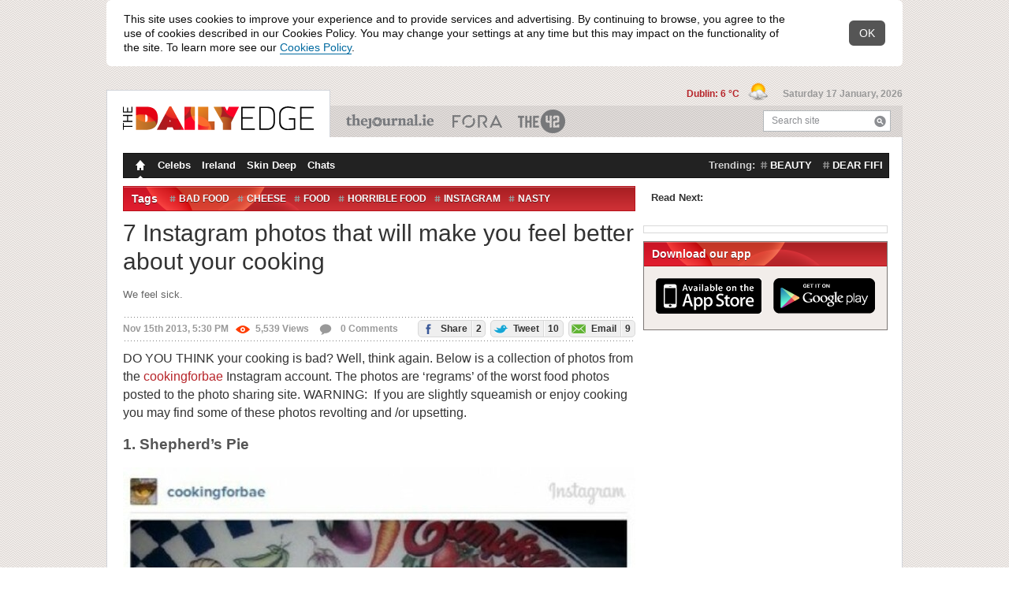

--- FILE ---
content_type: text/html; charset=utf-8
request_url: https://www.dailyedge.ie/7-instagram-photos-that-will-make-you-feel-better-about-your-cooking-1177276-Nov2013/
body_size: 16267
content:
<!DOCTYPE html PUBLIC "-//W3C//DTD XHTML 1.0 Transitional//EN" "http://www.w3.org/TR/xhtml1/DTD/xhtml1-transitional.dtd">
<html xmlns="http://www.w3.org/1999/xhtml"  class="theme--thedailyedge new-tag-design-feature-flag new-masthead-design-feature-flag new-compact-masthead-design-feature-flag viewable-ads new-spotlight-design-feature-flag" style="" lang="en" xml:lang="en" xmlns:og="http://opengraphprotocol.org/schema/">
    <head>

        <script type="text/javascript" src="//b0.thejournal.ie/meta/js/meta-bugfix.js?v=20250505"></script>
        
        <meta http-equiv="Content-Type" content="text/html; charset=utf-8" />
        <title>7 Instagram photos that will make you feel better about your cooking</title>
        <script src="//d2wy8f7a9ursnm.cloudfront.net/v7/bugsnag.min.js"></script>
<script type="text/javascript"  src="//b0.thejournal.ie/bugsnag/js/bugsnag-fallback-dummy-object.js"></script>
<script type="application/json" id="bugsnagConfig">{"apiKey":"d8ea1607a1890612140d557a3e0159b8","releaseStage":"production","appVersion":"20260114160500"}</script>
<script>
    let bugsnagConfig = JSON.parse(document.getElementById("bugsnagConfig").innerHTML);
    Bugsnag.start(bugsnagConfig)
</script>
        <div class="page-section">
<div style="display: none" id="notify-container">
    <div class="notify-text">
        This site uses cookies to improve your experience and to provide services and advertising.
        By continuing to browse, you agree to the use of cookies described in our Cookies Policy.
        You may change your settings at any time but this may impact on the functionality of the site.
        To learn more see our <a href="/cookies-privacy-policy/" rel="external" target="_blank">Cookies Policy</a>.
    </div>
    <div class="notify-close">
        <span>OK</span>
    </div>
</div>
</div>
    <script type="text/javascript">

        var CookieConsentBanner = {
            closed: false,
        };
        var CookieConsentListener = {};
        CookieConsentListener.onFunctionalConsentChange = function(callback) {};
        CookieConsentListener.onPerformanceConsentChange = function(callback) {};
        CookieConsentListener.onTargetingConsentChange = function(callback) {};

        var CookieConsentRepository = {};
        CookieConsentRepository.fetch = function(callback) {
            return {
                performance: true,
                targeting: true
            }
        };
        CookieConsentRepository.hasUserDecided = function () {
            return false;
        }

        CookieConsentBanner.whenReady = function () {
            var intervalDelayInMs = 10;

            return new Promise(function (resolve, reject) {
                var waitForDom = setInterval(function () {
                    if (document.readyState === "loading") {
                        return;
                    }

                    if (document.getElementById('notify-container') === null) {
                        reject("Cookie notice element not found");
                    }

                    clearInterval(waitForDom);

                    resolve();
                }, intervalDelayInMs)
            });
        }

        CookieConsentBanner.onClose = function () {
            var intervalDelayInMs = 10;

            return new Promise(function (resolve, reject) {
                var waitForClosed = setInterval(function () {
                    if ((!CookieConsentBanner.closed)) {
                        return;
                    }

                    clearInterval(waitForClosed);

                    resolve();
                }, intervalDelayInMs)
            });
        }

        // Existing cookie notice logic
        document.addEventListener("DOMContentLoaded", function() {
            var cookieNotification = document.getElementById('notify-container');
            if (!cookieNotification) {
                return;
            }
            cookieNotification.style.display = 'block';
        });

        function setCookieNotice() {
            $.cookie('cookies_notice', "1", {
                expires: 1095,
                path: "/"
            });
        }

        var i;
        var closeButtons = document.getElementsByClassName('notify-close');
        for (i = 0; i < closeButtons.length; i++) {
            closeButtons[i].addEventListener('click', function(){
                setCookieNotice();
                $("#notify-container").hide();
                CookieConsentBanner.closed = true;
            });
        }

        var notifyContainer = document.getElementById('notify-container');
        var notifyLinks = notifyContainer ? notifyContainer.getElementsByTagName('a') : [];
        for (i = 0; i < notifyLinks.length; i++) {
            notifyLinks[i].addEventListener('click', function(e){
                e.preventDefault();
                setCookieNotice();
                location.href = $(this).attr('href');
            });
        }



    </script>

        
        <meta name="author" content="Dale Longmore"/>
                    <link href="//b0.thejournal.ie/desktop/i/thedailyedge/favicon.ico" type="image/x-icon" rel="icon" />
            <link href="//b0.thejournal.ie/desktop/i/thedailyedge/favicon.ico" type="image/x-icon" rel="shortcut icon" />
            <link href="//b0.thejournal.ie/desktop/i/thedailyedge/apple-touch-icon.png" rel="apple-touch-icon" />
        
        <link href="https://fonts.googleapis.com/css?family=Source+Sans+Pro:200,200i,300,300i,400,400i,600,600i,700,700i,900,900i" rel="stylesheet">
                    <meta property="al:ios" name="al:ios" />            <meta property="al:ios:url" name="al:ios:url" content="dailyedgeie://article/1177276" />
            <meta property="al:ios:app_name" name="al:ios:app_name" content="DailyEdge.ie" />
            <meta property="al:ios:app_store_id" name="al:ios:app_store_id" content="665198243" />
                        <meta property="al:ios:url" name="al:ios:url" content="jrnl://article/1177276" />
            <meta property="al:ios:app_name" name="al:ios:app_name" content="TheJournal.ie" />
            <meta property="al:ios:app_store_id" name="al:ios:app_store_id" content="409359491" />
                        <meta property="al:android" name="al:android" />            <meta property="al:android:url" name="al:android:url" content="dailyedgeie://article/1177276?source=fbal" />
            <meta property="al:android:app_name" name="al:android:app_name" content="DailyEdge.ie" />
            <meta property="al:android:package" name="al:android:package" content="com.distilledmedia.dailyedge" />
                        <meta property="al:android:url" name="al:android:url" content="jrnl://article/1177276" />
            <meta property="al:android:app_name" name="al:android:app_name" content="TheJournal.ie" />
            <meta property="al:android:package" name="al:android:package" content="com.distilledmedia.thejournal" />
            <meta name="apple-itunes-app" content="app-id=665198243, app-argument=https://www.dailyedge.ie/7-instagram-photos-that-will-make-you-feel-better-about-your-cooking-1177276-Nov2013/">
<script type="text/javascript">
    document.documentElement.className+=' js';
    var ajaxurl = '//www.dailyedge.ie/ajax.php';
    var stats_url = 'https://www.dailyedge.ie/statsscript.php';
    var current_url = 'www.dailyedge.ie/7-instagram-photos-that-will-make-you-feel-better-about-your-cooking-1177276-Nov2013/';
    var load_time = '2026-01-17 15:54:04';
    var current_post_id = 1177276;
    var current_post_permalink = 'https://www.dailyedge.ie/7-instagram-photos-that-will-make-you-feel-better-about-your-cooking-1177276-Nov2013/';
    var stats_key = "d079913c629ac94885c791f858f1910f";
    var wp_logged_in = false;
    var current_title = "7 Instagram photos that will make you feel better about your cooking";
    var current_content_classification = "";
    var current_primary_category = "";


    window.jrnl_social_connected = false;

    var _sf_startpt=(new Date()).getTime()

    var app_cookie_domain = '.dailyedge.ie';
    var session_domain = "https://www.thejournal.ie";
    var root_domain = "thejournal.ie";
</script>
<script type="text/javascript" src="https://www.thejournal.ie/utils/sync_session_cookie.php?domain=.dailyedge.ie&loggedin=0"></script>
<script type="text/javascript">
    var sync_sess = "https://www.thejournal.ie/utils/sync_session_cookie.php?domain=.dailyedge.ie&loggedin=0";
</script>
<script type="text/javascript">
    document.domain = "dailyedge.ie";

    window.on_front = true;
                window.authenticator = '';
    window.login_expires = 1926431644;

                window.fbAsyncInit = function() {
                FB.init({appId: "116141121768215", status: true, cookie: true,
                xfbml: true});
                                        if(typeof sync_with_server != 'undefined')
                        {
                            sync_with_server();
                        }
                                    };
            (function(d){
                var js, id = 'facebook-jssdk'; if (d.getElementById(id)) {return;}
                js = d.createElement('script'); js.id = id; js.async = true;
                js.src = "//connect.facebook.net/en_US/all.js";
                d.getElementsByTagName('head')[0].appendChild(js);
            }(document));
                window.email_permission = false;
</script>
        <link rel="alternate" type="application/rss+xml" title="The Daily Edge &raquo; Feed" href="/feed/" />

                    <script src="//ajax.googleapis.com/ajax/libs/jquery/1.7.2/jquery.min.js"></script>
            <script>
                window.jQuery || document.write('<script src="https://b0.thejournal.ie/desktop/js/jquery-1.7.2.min.js"><\/script>')
            </script>
        
        <script>
            // viewability js
            _jrnl_viewability = {"enabled":true};
            _jrnl_sidebar = {"enabled":true};
        </script>

        <script type="text/javascript" src="https://www.gstatic.com/charts/loader.js"></script>
        <script src="https://unpkg.com/@dotlottie/player-component@latest/dist/dotlottie-player.mjs" type="module"></script>

        
                <script type='text/javascript'>
                    var is_box_window = false;
                    var is_box_name = '';
                </script>

            
            <script type="text/javascript" src="//b0.thejournal.ie/desktop/js/build/current-ecafca087a.js"></script>
            <script type="text/javascript" src="//b0.thejournal.ie/desktop/js/build/legacy-common-77983633fb.js"></script>

            <script type="text/javascript" src=""></script>

            <script defer src="https://www.gstatic.com/firebasejs/9.13.0/firebase-app-compat.js"></script>
<script defer src="https://www.gstatic.com/firebasejs/9.13.0/firebase-auth-compat.js"></script>
<script defer src="https://www.gstatic.com/firebasejs/ui/6.0.2/firebase-ui-auth.js"></script>
<link type="text/css" rel="stylesheet" href="https://www.gstatic.com/firebasejs/ui/6.0.2/firebase-ui-auth.css" />
<script id="google-gsi-script" src="https://accounts.google.com/gsi/client"></script>
<script type="application/json" id="firebaseConfig">{"apiKey":"AIzaSyD39iPmw7w0Tl-SXBt9dfBgWfJywmZggUU","authDomain":"www.thejournal.ie","databaseURL":"https:\/\/account-membership-prototype.firebaseio.com","projectId":"account-membership-prototype","storageBucket":"account-membership-prototype.appspot.com","messagingSenderId":"488317035541","appId":"1:488317035541:web:d743aaeed2801117"}</script>
<script type="application/json" id="googleOauth2ClientId">488317035541-o734egea7ca06up6bssj7i6hs6v8pog6.apps.googleusercontent.com</script>

            
                            <link rel='shortlink' href='https://dailyedge.ie/1177276' />
                    <link rel="stylesheet" type="text/css" href="//b0.thejournal.ie/desktop/css/build/desktop-09390e3f1f.css" />
        <link rel="stylesheet" type="text/css" href="//b0.thejournal.ie/desktop/css/build/legacy-common-9cc03a170f.css" />
        <link rel="stylesheet" type="text/css" href="//b0.thejournal.ie/merge.php?css=~thedailyedge&view_type=desktop&v=f068a609-5b88-4c96-b35c-8a60626c5549" />
        
        <meta name="description" content="We feel sick." />
        <meta name="keywords" content="bad food, Cheese, Food, horrible food, Instagram, Nasty, rice, rotten, Sick, Turkey, Yuck" />
        <meta name="news_keywords" content="bad food, Cheese, Food, horrible food, Instagram, Nasty, rice, rotten, Sick, Turkey" />
<link rel="alternate" href="android-app://com.distilledmedia.thejournal/edge_ie/article/1177276" />
<link rel="canonical" href="https://www.dailyedge.ie/7-instagram-photos-that-will-make-you-feel-better-about-your-cooking-1177276-Nov2013/" /><link href="" rel="author" /><meta name="fb:app_id" content="116141121768215" />
<meta property="og:type" content="article"/>
<meta property="og:title" content="7 Instagram photos that will make you feel better about your cooking"/>
<meta property="og:description" content="We feel sick."/>
<meta property="og:url" content="https://www.dailyedge.ie/7-instagram-photos-that-will-make-you-feel-better-about-your-cooking-1177276-Nov2013/"/>
<meta property="og:image" content="https://img2.thejournal.ie/article/1177276/river/?height=400&version=1177511"/>
<meta property="og:article:author" content="Dale Longmore"/>
<meta property="og:site_name" content="The Daily Edge"/>
<meta property="article:author" content="https://www.dailyedge.ie/author/dale-longmore/"/>
<meta property="article:post_date" content="2013-11-15T17:30:54+0000"/>
<meta property="article:post_modified" content="2013-11-15T16:43:57+0000"/>
<meta property="article:published_time" content="2013-11-15T17:30:54Z"/>
<meta property="article:modified_time" content="2013-11-15T16:43:57Z"/>
<meta property="fb:pages" content="412190068820103"/>
<meta name="twitter:card" content="summary_large_image" >
<meta name="twitter:image" content="https://img2.thejournal.ie/article/1177276/listing?version=1177511&amp;width=590" >
<meta name="twitter:title" content="7 Instagram photos that will make you feel better about your cooking" >
<meta name="twitter:url" content="https://www.dailyedge.ie/7-instagram-photos-that-will-make-you-feel-better-about-your-cooking-1177276-Nov2013/" >
<meta name="twitter:description" content="We feel sick." >
<meta name="twitter:site" content="@dailyedge" >


<meta name="twitter:app:name:iphone" content="DailyEdge.ie" >
<meta name="twitter:app:name:ipad" content="DailyEdge.ie" >
<meta name="twitter:app:name:googleplay" content="DailyEdge.ie" >
<meta name="twitter:app:id:iphone" content="665198243" >
<meta name="twitter:app:id:ipad" content="665198243" >
<meta name="twitter:app:id:googleplay" content="com.distilledmedia.dailyedge" >

<meta name="twitter:app:url:iphone" content="dailyedgeie://article/1177276/?app=Twitter&amp;callback=twitter%3A%2F%2F" >
<meta name="twitter:app:url:ipad" content="dailyedgeie://article/1177276/?app=Twitter&amp;callback=twitter%3A%2F%2F" >
<meta name="twitter:app:url:googleplay" content="dailyedgeie://article/1177276/?app=twitter" >
<script>
    var commentSec = {
        token : "450026c94"
    }
</script>

                    <script id="jml-nca-settings" type="application/json">
                {"units":["thejournal_web_more_stores_article","thejournal_web_more_stores_carousel"]}
            </script>
        
<script type="text/javascript">
    if (typeof gtag === "undefined") {
        window.dataLayer = window.dataLayer || [];
        gtag = function(){dataLayer.push(arguments);}
    }
    gtag('set', { 'send_page_view': false });

    var cookieConsent = CookieConsentRepository.fetch();

    gtag('consent', 'default', {
        'ad_storage': cookieConsent.targeting ? "granted" : "denied",
        'ad_user_data': cookieConsent.targeting ? "granted" : "denied",
        'ad_personalization': cookieConsent.targeting ? "granted" : "denied",
        'analytics_storage': cookieConsent.performance ? "granted" : "denied"
    });
</script>

<script type='text/javascript'>
    var googletag = googletag || {};
    googletag.cmd = googletag.cmd || [];
    (function() {
        function loadGpt() {
            const gads = document.createElement('script');
            gads.async = true;
            gads.type = 'text/javascript';
            gads.src = 'https://securepubads.g.doubleclick.net/tag/js/gpt.js';
            document.head.appendChild(gads);
        }
        const ncaScript = document.createElement('script');
        ncaScript.src = 'https://nca.jrnl.ie/nca-journal.v64.min.js';
        ncaScript.async = true;
        ncaScript.onload = loadGpt;
        ncaScript.onerror = loadGpt;
        document.head.appendChild(ncaScript);
    })();
</script>

<script type='text/javascript'>

googletag.cmd.push(function() {

    if (CookieConsentRepository.hasUserDecided() === false) {
        console.log("User Consent: Google Ads disable initial load");
        googletag.pubads().disableInitialLoad();
    }

    var consent = CookieConsentRepository.fetch();
    console.log("User Consent: Google Ads " + (consent.targeting ? "enabled" : "disabled"));

    CookieConsentListener.onTargetingConsentChange(function (hasTargetingConsent) {

        gtag('consent', 'update', {
            'ad_storage': hasTargetingConsent ? "granted" : "denied",
            'ad_user_data': hasTargetingConsent ? "granted" : "denied",
            'ad_personalization': hasTargetingConsent ? "granted" : "denied",
        });

                    googletag.pubads().refresh();
                console.log("User Consent: Google Ads " + (hasTargetingConsent ? "enabled" : "disabled"));
    });
googletag.pubads().setTargeting('platform', 'desktop');
googletag.pubads().setTargeting('sitemode', 'default');

googletag.pubads().setTargeting('site', 'thedailyedge');
googletag.pubads().setTargeting('publication', 'thedailyedge');
googletag.pubads().setTargeting('section', "article");
googletag.pubads().setTargeting('tags', ["bad-food","cheese","food","horrible-food","instagram","nasty","rice","rotten","sick","turkey","yuck"]);
googletag.pubads().setTargeting('targeting-key', ["bad-food","cheese","food","horrible-food","instagram","nasty","rice","rotten","sick","turkey","yuck"]);
                googletag.pubads().setTargeting('targetingkey', ["bad-food","cheese","food","horrible-food","instagram","nasty","rice","rotten","sick","turkey","yuck"]);
                googletag.pubads().setTargeting('admantxcustom', ["BrandSafety_Diageo_1","BrandSafety_Diageo_2"]);
                googletag.pubads().setTargeting('tiling', '3');
googletag.pubads().setTargeting('pageid', 'id-1177276');
    
//googletag.pubads().disableInitialLoad();

    googletag.pubads().setTargeting('weatherstate', "06");


googletag.pubads().enableSingleRequest();

googletag.pubads().setPublisherProvidedId('bd2c231f-e50c-4b2f-ba5d-f7aa5ac3c905');

    googletag.pubads().collapseEmptyDivs();
    googletag.enableServices();

    googletag.pubads().addEventListener('slotOnload', function(event) {
        if (event.slot.getAdUnitPath() === "/5512429/journalmedia/42_desktop_article_inline") {
            let adContainer = document.getElementById("mid-article-riverblock");
            let adFrame = adContainer.querySelector("iframe");

            let adFrameIsDisplayed = adFrame.style.display !== "none";
            let adSizeIs1x1 = adFrame.width === "1" && adFrame.height === "1";

            if (adFrameIsDisplayed && !adSizeIs1x1) {
                adContainer.style.display = "block";
            }
        }
    });

    if (stickyAdverts) {
        googletag.pubads().addEventListener('slotOnload', function(event) {
            stickyAdverts.onAdLoaded(event.slot.getAdUnitPath());
        });
    }

});
</script>

    <script type="application/json" id="advertisingTargets">[{"key":"targeting-key","values":["bad-food","cheese","food","horrible-food","instagram","nasty","rice","rotten","sick","turkey","yuck"]},{"key":"targetingkey","values":["bad-food","cheese","food","horrible-food","instagram","nasty","rice","rotten","sick","turkey","yuck"]},{"key":"admantxcustom","values":["BrandSafety_Diageo_1","BrandSafety_Diageo_2"]}]</script>


        <!-- IE9 Pinning -->
        <meta name="application-name" content="TheJournal" />
        <meta name="msapplication-tooltip" content="TheJournal.ie - Read, Share and Shape the news" />
        <meta name="msapplication-starturl" content="https://www.thejournal.ie/" />
        <meta name="msapplication-task" content="name=The 9 at 9;action-uri=https://www.thejournal.ie/9at9;icon-uri=//b0.thejournal.ie/redesign/i/thejournal/favicon.ico" />
        <meta name="msapplication-task" content="name=The 42;action-uri=https://www.the42.ie/;icon-uri=//b0.thejournal.ie/desktop/i/the42/favicon.ico" />
        <meta name="msapplication-task" content="name=Business Etc;action-uri=https://businessetc.thejournal.ie/;icon-uri=//b0.thejournal.ie/desktop/i/businessetc/favicon.ico" />
        <meta name="msapplication-task" content="name=DailyEdge.ie;action-uri=https://thedailyedge.thejournal.ie/;icon-uri=//b0.thejournal.ie/desktop/i/thedailyedge/favicon.ico" />
        <meta name="msapplication-task" content="name=Irish News;action-uri=https://www.thejournal.ie/irish/;icon-uri=//b0.thejournal.ie/redesign/i/thejournal/favicon.ico" />
        <!-- /IE9 Pinning -->


        <script src='https://www.google.com/recaptcha/api.js'></script>
        
        
            </head>

    
    <!--[if IE 6]><body class="ie ie6 ie-lt8 "><![endif]-->
    <!--[if IE 7]><body class="ie ie7 ie-lt8 "><![endif]-->
    <!--[if IE 8]><body class="ie ie8 "><![endif]-->
    <!--[if gte IE 9]><body class="ie9up "><![endif]-->
    <!--[if !IE]><!-->
    <body class="nie ">
    <!--<![endif]-->
        <script async src="https://www.googletagmanager.com/gtag/js?id=UA-17456403-35"></script>
<script type="application/json" id="gtag-property-ids">["UA-17456403-35"]</script>
<script type="text/javascript">
    if (typeof gtag === "undefined") {
        window.dataLayer = window.dataLayer || [];
        gtag = function(){dataLayer.push(arguments);}
    }
    gtag('set', { 'send_page_view': false });

    (function(){

        function GoogleAnalytics(propertyIds, user) {
            this.propertyIds = propertyIds;
            this.user = user;
            this.hasSentPageView = false;
            this.hasSentTakeoverImpression = false;
        }

        GoogleAnalytics.prototype.disableCookies = function () {
            this.propertyIds.forEach(function (propertyId) {
                window['ga-disable-' + propertyId] = true;
            });
        };

        GoogleAnalytics.prototype.enableCookies = function () {
            this.propertyIds.forEach(function (propertyId) {
                window['ga-disable-' + propertyId] = false;
            });
        };

        GoogleAnalytics.prototype.grantConsent = function () {
            gtag('consent', 'update', {
                'analytics_storage': "granted"
            });
        };

        GoogleAnalytics.prototype.revokeConsent = function () {
            gtag('consent', 'update', {
                'analytics_storage': "denied"
            });
        };

        GoogleAnalytics.prototype.sendPageView = function () {
            if (this.hasSentPageView !== false) {
                return;
            }

            if (typeof commentsAnalytics !== "undefined") {
                commentsAnalytics.onPageView();
            } else {
                gtag('event', 'page_view');
            }

            this.hasSentPageView = true;
        };

        GoogleAnalytics.prototype.load = function () {
            var config = this.addUserPropertiesToConfig(config = {
                send_page_view: false,
            });

            gtag('js', new Date());
            this.propertyIds.forEach(function (propertyId) {
                gtag('config', propertyId, config);
            });
        };

        GoogleAnalytics.prototype.sendTakeoverImpression = function () {
            if (typeof takeover === 'undefined' || this.hasSentTakeoverImpression) {
                return;
            }

            takeover.sendImpressionEvent();
            this.hasSentTakeoverImpression = true;
        };

        GoogleAnalytics.prototype.consentGrantedOnLoad = function () {
            this.enableCookies();
            this.load();
            this.sendPageView();
            this.sendTakeoverImpression();
        };

        GoogleAnalytics.prototype.consentGrantedByUser = function () {
            this.enableCookies();
            this.grantConsent();
            this.sendPageView();
            this.sendTakeoverImpression();
        }

        GoogleAnalytics.prototype.consentRevokedOnLoad = function () {
            this.disableCookies();
            this.revokeConsent();
            this.load();
        }

        GoogleAnalytics.prototype.consentRevokedByUser = function () {
            this.disableCookies();
        }

        GoogleAnalytics.prototype.addUserPropertiesToConfig = function (config) {
            if (this.user) {
                config.user_id = this.user.id;
                config.dimension3 = this.user.has_contributed === true ? 1 : 0;
                config.user_properties = {
                    'is_42_subscriber' : false
                };
            }

            return config;
        }

        function boot(user)
        {
            var googleAnalytics = new GoogleAnalytics(
                JSON.parse(document.getElementById("gtag-property-ids").innerText),
                user
            );

            if (CookieConsentRepository.fetch().performance) {
                googleAnalytics.consentGrantedOnLoad();
            } else {
                googleAnalytics.consentRevokedOnLoad();
            }

            CookieConsentListener.onPerformanceConsentChange(function(hasPerformanceConsent) {
                if (hasPerformanceConsent) {
                    googleAnalytics.consentGrantedByUser();
                } else {
                    googleAnalytics.consentRevokedByUser();
                }
            });
        }

        document.addEventListener('DOMContentLoaded', function() {
            if (typeof auth === 'undefined') {
                boot();
                return;
            }
            auth.whenReady().then(
                function () {
                    boot(userRepository.get());
                },
                function ()  {
                    boot();
                }
            );

            auth.addEventListener('auth.user.logged_in', function (payload) {
                const user = payload.user;

                if (!user || !user.id) {
                    return;
                }

                gtag('set', {'user_id': user.id});
            })
        });
    }());
</script>
        
        <div class="page-section">
<div class="masthead content">
    <ul class="publications">

        <li class="main">
            <div>
                <a href="https://www.dailyedge.ie/">
                    <img src="//b0.thejournal.ie/desktop/i/thedailyedge/logo.png"
                         width="242"
                         height="30"
                         class="color_logo" />
                    <img src="//b0.thejournal.ie/desktop/i/thedailyedge/white-logo.png" class="print_hidden" />
                </a>
            </div>
        </li>

                    <li class="theJournal">
                <a href="https://www.thejournal.ie/">TheJournal.ie</a>
            </li>
                    <li class="businessETC">
                <a href="https://fora.ie/">Business ETC</a>
            </li>
                    <li class="theScore">
                <a href="https://www.the42.ie/">The 42</a>
            </li>
        
        <li class="search">
            <form action="/submit.php" method="get" class="searchForm" id="searchForm">
                <input type="text" name="st" id="search" value=""/>
                <label for="search">Search site</label>
                <button type="submit" class="icon iconSearch">Search</button>
            </form>
        </li>
    </ul>

    <div class="today">

                    <span class="weather">
                <a title="Morning showers, then a shower" href="https://www.dailyedge.ie/weather/">
                    Dublin: 6 &deg;C
                </a>
                <img style="margin-left: 8px;" src="//b0.thejournal.ie/desktop/i/weather-icons/xsmall/06.png" width="25" height="25">
            </span>
        
        <span class="date">Saturday 17 January, 2026</span>

    </div>
</div>
</div>
                        <div class="page-section comments-side-panel">
        <div class="mainContainer content" id="scroll-header">
        <div id="header_leaderboard_container">
    <center id="header_leaderboard" class="header_leaderboard article_leaderboard">
        <div style='width: 970px;'><div id='div-gpt-ad-1365092406213-0'>
<script type='text/javascript'>
googletag.cmd.push(function() { googletag.display('div-gpt-ad-1365092406213-0'); });
</script>
</div></div>    </center>
</div>
            <div class="container navigation">
    <ul class="menu tablecell">
        <li><a href="https://www.dailyedge.ie"
            class="homepage active icon iconHomepage">Homepage</a></li>
                    <li>
                <a                     href="https://www.dailyedge.ie/celebs/">
                    Celebs                </a>
            </li>
                    <li>
                <a                     href="https://www.dailyedge.ie/ireland/">
                    Ireland                </a>
            </li>
                    <li>
                <a                     href="https://www.dailyedge.ie/skin-deep/">
                    Skin Deep                </a>
            </li>
                    <li>
                <a                     href="https://www.dailyedge.ie/chats/">
                    Chats                </a>
            </li>
            </ul>
            <div class="navigationTrendingTags">
            <strong>Trending:</strong>
            <ul class="tablecell">
                                    <li>
                        <a href="https://www.dailyedge.ie/beauty/news/" class="tag">beauty</a>
                    </li>
                                    <li>
                        <a href="https://www.dailyedge.ie/dear-fifi/news/" class="tag">dear fifi</a>
                    </li>
                            </ul>
        </div>
    </div>                        
<div class="mainContent container  ">

<div class="river span-8" itemscope itemtype="https://schema.org/Article" id="scroll-header">

<meta itemprop="image" content="https://c3.thejournal.ie/media/2013/11/yum-4-2-752x501.jpg" />

    <div class="sectionSeparator dropdown dropdownTags">
        <h3>Tags</h3>

        <ul class="tags tablecell">
                            <li>
                    <a class="tag" rel="tag" href="https://www.dailyedge.ie/bad-food/news/">bad food</a>
                </li>
                            <li>
                    <a class="tag" rel="tag" href="https://www.dailyedge.ie/cheese/news/">Cheese</a>
                </li>
                            <li>
                    <a class="tag" rel="tag" href="https://www.dailyedge.ie/food/news/">Food</a>
                </li>
                            <li>
                    <a class="tag" rel="tag" href="https://www.dailyedge.ie/horrible-food/news/">horrible food</a>
                </li>
                            <li>
                    <a class="tag" rel="tag" href="https://www.dailyedge.ie/instagram/news/">Instagram</a>
                </li>
                            <li>
                    <a class="tag" rel="tag" href="https://www.dailyedge.ie/nasty/news/">Nasty</a>
                </li>
                            <li>
                    <a class="tag" rel="tag" href="https://www.dailyedge.ie/rice/news/">rice</a>
                </li>
                            <li>
                    <a class="tag" rel="tag" href="https://www.dailyedge.ie/rotten/news/">rotten</a>
                </li>
                            <li>
                    <a class="tag" rel="tag" href="https://www.dailyedge.ie/sick/news/">Sick</a>
                </li>
                            <li>
                    <a class="tag" rel="tag" href="https://www.dailyedge.ie/turkey/news/">Turkey</a>
                </li>
                            <li>
                    <a class="tag" rel="tag" href="https://www.dailyedge.ie/yuck/news/">Yuck</a>
                </li>
                    </ul>
        <a class="dropdownHandle" href="#" title="See other tags"><span class="icon iconDropdownClosed">See other tags</span></a>
        <div class="dropdownContent">
            <h3>Tags</h3>
        </div>
    </div>

<div class="post postMain  redesign-desktop-breakpoint">

    
            
        <h1 itemprop="headline">7 Instagram photos that will make you feel better about your cooking</h1>

        <h2 class="main_excerpt" itemprop="description">We feel sick.</h2>

        <div class="infos border">

                                        
            <div class="metadata">
                <span class="date">
                    Nov 15th 2013, 5:30 PM                </span>
                <span class="views">
                    <span class="red-views icon iconViewVeryPopular"></span>5,539<span class="show-on-desktop">  Views</span>                </span>
                <a href="https://www.dailyedge.ie/7-instagram-photos-that-will-make-you-feel-better-about-your-cooking-1177276-Nov2013/#comments" title="Comment on 7 Instagram photos that will make you feel better about your cooking" class="comments-count">
                    <span class="icon iconComment"></span> 0<span class="show-on-desktop"> Comments</span>                </a>
            </div>

            <span class="share"><a href="https://www.facebook.com/dialog/feed?app_id=116141121768215&display=popup&link=https%3A%2F%2Fwww.dailyedge.ie%2F7-instagram-photos-that-will-make-you-feel-better-about-your-cooking-1177276-Nov2013%2F&picture=https%3A%2F%2Fc3.thejournal.ie%2Fmedia%2F2013%2F11%2Fyum-4-2-197x197.jpg&name=7+Instagram+photos+that+will+make+you+feel+better+about+your+cooking&description=We+feel+sick.&message=&redirect_uri=https%3A%2F%2Fthejournal.ie%2Futils%2Ffb_post.php%3Fp_id%3D1177276 " target="_blank" title="Share on Facebook" class="open-window social"><span class="icon iconFacebook"></span> Share<span class="number">2</span></a> <a href="https://twitter.com/share?url=https%3A%2F%2Fdailyedge.ie%2F1177276&text=7+Instagram+photos+that+will+make+you+feel+better+about+your+cooking+%28via+%40dailyedge%29&related=@dailyedge" target="_blank" title="Tweet this" class="open-window social share-twitter twitter-tweet jrnl-tweet-1177276"><span class="icon iconTwitter"></span> Tweet<span class="number">10</span></a> <a href="https://www.dailyedge.ie/7-instagram-photos-that-will-make-you-feel-better-about-your-cooking-1177276-Nov2013/#EmailArticle" title="Email this article" class="social share-email lightboxTrigger"><span class="icon iconEmailSend"></span> Email<span class="number">9</span></a></span>
        </div>
    
    <div class="text" itemprop="articleBody">
        
        <div id="articleContent">

            
            <p>DO YOU THINK your cooking is bad? Well, think again. Below is a collection of photos from the <a href="http://instagram.com/cookingforbae">cookingforbae</a> Instagram account. The photos are ‘regrams’ of the worst food photos posted to the photo sharing site. WARNING:  If you are slightly squeamish or enjoy cooking you may find some of these photos revolting and /or upsetting.
</p>
<h3>1. Shepherd’s Pie</h3>
<p><span class="journal_embed_container" style="align:center" ><span class="journal_caption_container"><span class="journal_caption_container"><img src="https://img2.thejournal.ie/inline/1177399/original/?width=650&version=1177399" srcset="https://img2.thejournal.ie/inline/1177399/original/?width=650&version=1177399 1x, https://img2.thejournal.ie/inline/1177399/original/?width=1300&version=1177399 2x, https://img2.thejournal.ie/inline/1177399/original/?width=1950&version=1177399 3x, https://img2.thejournal.ie/inline/1177399/original/?width=2600&version=1177399 4x" alt="" class="alignnone inline-image"/></span><span class="journal_credit">
    Source: <a href="http://instagram.com/" >Instagram</a></span>
</span></span></p>
<p>Yum.</p>
<h3>2. Fry-up</h3>
<p><span class="journal_embed_container" style="align:center" ><span class="journal_caption_container"><span class="journal_caption_container"><img src="https://img2.thejournal.ie/inline/1177402/original/?width=650&version=1177402" srcset="https://img2.thejournal.ie/inline/1177402/original/?width=650&version=1177402 1x, https://img2.thejournal.ie/inline/1177402/original/?width=1300&version=1177402 2x, https://img2.thejournal.ie/inline/1177402/original/?width=1950&version=1177402 3x, https://img2.thejournal.ie/inline/1177402/original/?width=2600&version=1177402 4x" alt="" class="alignnone inline-image"/></span><span class="journal_credit">
    Source: <a href="http://instagram.com/" >Instagram</a></span>
</span></span></p>
<p>Double yum.</p>
<h3>3. Broccoli Cheese Casserole</h3>
<p><span class="journal_embed_container" style="align:center" ><span class="journal_caption_container"><span class="journal_caption_container"><img src="https://img2.thejournal.ie/inline/1177405/original/?width=650&version=1177405" srcset="https://img2.thejournal.ie/inline/1177405/original/?width=650&version=1177405 1x, https://img2.thejournal.ie/inline/1177405/original/?width=1300&version=1177405 2x, https://img2.thejournal.ie/inline/1177405/original/?width=1950&version=1177405 3x, https://img2.thejournal.ie/inline/1177405/original/?width=2600&version=1177405 4x" alt="" class="alignnone inline-image"/></span><span class="journal_credit">
    Source: <a href="http://instagram.com/" >Instagram</a></span>
</span></span></p>
<p>This is just disgusting.</p>
<p><div id="mid-article-riverblock" class="content_riverblock" style="display: none;"><div class="content_riverblock_title">Advertisement</div><div id='div-gpt-ad-1365092406213-1'>
<script type='text/javascript'>
googletag.cmd.push(function() { googletag.display('div-gpt-ad-1365092406213-1'); });
</script>
</div></div></p>
<h3>4. Hot dogs</h3>
<p><span class="journal_embed_container" style="align:center" ><span class="journal_caption_container"><span class="journal_caption_container"><img src="https://img2.thejournal.ie/inline/1177412/original/?width=650&version=1177412" srcset="https://img2.thejournal.ie/inline/1177412/original/?width=650&version=1177412 1x, https://img2.thejournal.ie/inline/1177412/original/?width=1300&version=1177412 2x, https://img2.thejournal.ie/inline/1177412/original/?width=1950&version=1177412 3x, https://img2.thejournal.ie/inline/1177412/original/?width=2600&version=1177412 4x" alt="" class="alignnone inline-image"/></span><span class="journal_credit">
    Source: <a href="http://instagram.com/" >Instagram</a></span>
</span></span></p>
<p>But this is kind of impressive. Even MacGyver would be proud.</p>
<h3>5. Something involving rice…</h3>
<p><span class="journal_embed_container" style="align:center" ><span class="journal_caption_container"><span class="journal_caption_container"><img src="https://img2.thejournal.ie/inline/1177416/original/?width=650&version=1177416" srcset="https://img2.thejournal.ie/inline/1177416/original/?width=650&version=1177416 1x, https://img2.thejournal.ie/inline/1177416/original/?width=1300&version=1177416 2x, https://img2.thejournal.ie/inline/1177416/original/?width=1950&version=1177416 3x, https://img2.thejournal.ie/inline/1177416/original/?width=2600&version=1177416 4x" alt="" class="alignnone inline-image"/></span><span class="journal_credit">
    Source: <a href="http://instagram.com/" >Instagram</a></span>
</span></span></p>
<p>All of these are horrible.</p>
<h3>6. Stuffed turkey</h3>
<p><span class="journal_embed_container" style="align:center" ><span class="journal_caption_container"><span class="journal_caption_container"><img src="https://img2.thejournal.ie/inline/1177423/original/?width=650&version=1177423" srcset="https://img2.thejournal.ie/inline/1177423/original/?width=650&version=1177423 1x, https://img2.thejournal.ie/inline/1177423/original/?width=1300&version=1177423 2x, https://img2.thejournal.ie/inline/1177423/original/?width=1950&version=1177423 3x, https://img2.thejournal.ie/inline/1177423/original/?width=2600&version=1177423 4x" alt="" class="alignnone inline-image"/></span><span class="journal_credit">
    Source: <a href="http://instagram.com/" >Instagram</a></span>
</span></span></p>
<p>There are no words.</p>
<h3>7. Pop tart</h3>
<p><span class="journal_embed_container" style="align:center" ><span class="journal_caption_container"><span class="journal_caption_container"><img src="https://img2.thejournal.ie/inline/1177450/original/?width=650&version=1177450" srcset="https://img2.thejournal.ie/inline/1177450/original/?width=650&version=1177450 1x, https://img2.thejournal.ie/inline/1177450/original/?width=1300&version=1177450 2x, https://img2.thejournal.ie/inline/1177450/original/?width=1950&version=1177450 3x, https://img2.thejournal.ie/inline/1177450/original/?width=2600&version=1177450 4x" alt="" class="alignnone inline-image"/></span></span></span></p>
<p>This is just depressing.</p>
<h3><a href="http://www.dailyedge.ie/instagram-accounts-drool-1085377-Sep2013/">11 Instagram accounts sure to make you drool&gt;</a></h3>
<h3><a href="http://www.dailyedge.ie/incredible-comfort-food-1066814-Sep2013/">Are these the greatest comfort foods of all? &gt;</a></h3>

            </div>
        </div>
    </div>

        <!-- About the author v2 -->
        <div class="articleExtraDetails clearfix border">
                    <div class="author_info">
        <h4>About the author:</h4>
        <div class="author_avatar" >
                    </div>
        <div class="author_details">
        <div class="print_hidden section_lead">About the author</div>
        <div class="contact_box auth_named_desc">
                <span class="name">
                    Dale Longmore                </span>
                    </div>
                            <div class="contact_box">
                <a href="mailto:dale@dailyedge.ie">
                    <span class="icon iconEmailSmall"></span><span
                        class="contact_link">dale@dailyedge.ie</span>
                </a>
            </div>
                            <div class="contact_box">
            <a rel="author" href="https://www.dailyedge.ie/author/dale-longmore/2679/"><span class="icon iconAuthorMore"></span>See more articles by Dale Longmore</a>
        </div>
                    </div>
                </div>
                    <div class="post_info">
                <h4>Contribute to this story:</h4>
                <div class="story_contribution">
                                        <div class="contact_box">
                        <a href="mailto:corrections@thejournal.ie?subject=Correction%20from%20a%20reader&body=7+Instagram+photos+that+will+make+you+feel+better+about+your+cooking%0D%0Ahttps%3A%2F%2Fwww.dailyedge.ie%2F7-instagram-photos-that-will-make-you-feel-better-about-your-cooking-1177276-Nov2013%2F"
                           target="_blank" title="Corrections">
                            <span class="icon iconCorrectionLink"></span>Send a Correction
                        </a>
                    </div>
                </div>
            </div>
        </div>
        <!-- /About the author -->
        
    <div id="storage_read_next_bottom" class="read_next_block in_article clearfix " >
        <h3>Read next:</h3>
    </div>

<script type="text/javascript">
    var newest_articles = [{"id":4566581,"title":"Bye from DailyEdge.ie, and thanks for all the memories","permalink":"https:\/\/www.dailyedge.ie\/bye-from-dailyedge-4566581-Mar2019\/","stats":"<span class=\"red-views icon iconViewVeryPopular\"><\/span>117,608<span class=\"show-on-desktop\">  Views<\/span>","primary_tag":{"slug":"https:\/\/www.dailyedge.ie\/sweet-sorrow\/news\/","name":"sweet sorrow"},"image":"<div id=\"read_next_banner\"><a href=\"https:\/\/www.dailyedge.ie\/bye-from-dailyedge-4566581-Mar2019\/\"><img src=\"https:\/\/c3.thejournal.ie\/media\/2019\/03\/pastedimage-45253-2-290x120.png\"  id=\"r_n_image\" <\/a><\/div>","no_image":""},{"id":4562992,"title":"Taylor Jenkins Reid on writing the book that captured Reese Witherspoon's heart","permalink":"https:\/\/www.dailyedge.ie\/taylor-jenkins-reid-daisy-jones-and-the-six-reese-witherspoon-4562992-Mar2019\/","stats":"<span class=\"red-views icon iconViewVeryPopular\"><\/span>26,249<span class=\"show-on-desktop\">  Views<\/span>","primary_tag":{"slug":"https:\/\/www.dailyedge.ie\/daisy-jones-and-the-six\/news\/","name":"daisy jones and the six"},"image":"<div id=\"read_next_banner\"><a href=\"https:\/\/www.dailyedge.ie\/taylor-jenkins-reid-daisy-jones-and-the-six-reese-witherspoon-4562992-Mar2019\/\"><img src=\"https:\/\/c1.thejournal.ie\/media\/2019\/03\/river-110-290x120.png\"  id=\"r_n_image\" <\/a><\/div>","no_image":""},{"id":4566914,"title":"What Beer Belongs In Your Bag of Cans? ","permalink":"https:\/\/www.dailyedge.ie\/bag-of-cans-cans-quiz-4566914-Mar2019\/","stats":"<span class=\"red-views icon iconViewVeryPopular\"><\/span>31,001<span class=\"show-on-desktop\">  Views<\/span>","primary_tag":{"slug":"https:\/\/www.dailyedge.ie\/bag-o-cans\/news\/","name":"bag o cans"},"image":"<div id=\"read_next_banner\"><a href=\"https:\/\/www.dailyedge.ie\/bag-of-cans-cans-quiz-4566914-Mar2019\/\"><img src=\"https:\/\/c1.thejournal.ie\/media\/2019\/03\/pastedimage-259-2-290x120.png\"  id=\"r_n_image\" <\/a><\/div>","no_image":""},{"id":4566682,"title":"Here's our Spotify playlist of 30 songs that'll make you want to dig out your McKenzie tracksuit","permalink":"https:\/\/www.dailyedge.ie\/songs-that-will-make-you-want-to-dig-out-your-mckenzie-tracksuit-4566682-Mar2019\/","stats":"<span class=\"red-views icon iconViewVeryPopular\"><\/span>38,526<span class=\"show-on-desktop\">  Views<\/span>","primary_tag":{"slug":"https:\/\/www.dailyedge.ie\/de-playlist\/news\/","name":"de playlist"},"image":"<div id=\"read_next_banner\"><a href=\"https:\/\/www.dailyedge.ie\/songs-that-will-make-you-want-to-dig-out-your-mckenzie-tracksuit-4566682-Mar2019\/\"><img src=\"https:\/\/c0.thejournal.ie\/media\/2019\/03\/facebooktweets-3-290x120.png\"  id=\"r_n_image\" <\/a><\/div>","no_image":""},{"id":4526964,"title":"Juggling motherhood and a Masters: How one 26-year-old navigates the challenges","permalink":"https:\/\/www.dailyedge.ie\/a-mothers-story-4526964-Mar2019\/","stats":"<span class=\"red-views icon iconViewVeryPopular\"><\/span>16,958<span class=\"show-on-desktop\">  Views<\/span>","primary_tag":{"slug":"https:\/\/www.dailyedge.ie\/motherhood-and-masters\/news\/","name":"Motherhood and Masters"},"image":"<div id=\"read_next_banner\"><a href=\"https:\/\/www.dailyedge.ie\/a-mothers-story-4526964-Mar2019\/\"><img src=\"https:\/\/c2.thejournal.ie\/media\/2019\/03\/shutterstock_158265965-290x120.jpg\"  id=\"r_n_image\" <\/a><\/div>","no_image":""},{"id":4566658,"title":"What to watch on TV tonight: Friday ","permalink":"https:\/\/www.dailyedge.ie\/television-friday-4566658-Mar2019\/","stats":"<span class=\"red-views icon iconViewVeryPopular\"><\/span>18,028<span class=\"show-on-desktop\">  Views<\/span>","primary_tag":{"slug":"https:\/\/www.dailyedge.ie\/tv-picks\/news\/","name":"tv picks"},"image":"<div id=\"read_next_banner\"><a href=\"https:\/\/www.dailyedge.ie\/television-friday-4566658-Mar2019\/\"><img src=\"https:\/\/c1.thejournal.ie\/media\/2019\/03\/pastedimage-61533-290x120.png\"  id=\"r_n_image\" <\/a><\/div>","no_image":""},{"id":4532214,"title":"Dear Fifi: I keep trying - but how do I help my girlfriend with her career? ","permalink":"https:\/\/www.dailyedge.ie\/dear-fifi-43-4532214-Mar2019\/","stats":"<span class=\"red-views icon iconViewVeryPopular\"><\/span>18,504<span class=\"show-on-desktop\">  Views<\/span>","primary_tag":{"slug":"https:\/\/www.dailyedge.ie\/dear-fifi\/news\/","name":"dear fifi"},"image":"<div id=\"read_next_banner\"><a href=\"https:\/\/www.dailyedge.ie\/dear-fifi-43-4532214-Mar2019\/\"><img src=\"https:\/\/c3.thejournal.ie\/media\/2019\/03\/afi-copy-62-290x120.png\"  id=\"r_n_image\" <\/a><\/div>","no_image":""}];
    var popular_articles = [];

    if( typeof(current_post_id) != 'undefined' && !isNaN(current_post_id))
    {
        var current_article_id = current_post_id;
    }
    else
    {
        var current_article_id = 1177276;
    }

    jQuery(document).ready(function($){
        var div_read_next = $('#storage_read_next_bottom');
        if (typeof readNext != 'undefined') {
            readNext.display_read_next_block(div_read_next);
        }
    });
</script>
<div class="lightboxes">
    <div id="EmbedArticle" class="lightbox">
            <div class="form-element border">Embed this post</div>
            <p class="">To embed this post, copy the code below on your site</p>
            <p class="">
                <label for="embedWide600">600px wide</label>
                <textarea name="embedWide600" id="embedWide600">&lt;iframe width=&quot;600&quot; height=&quot;460&quot; frameborder=&quot;0&quot; style=&quot;border:0px;&quot; src=&quot;https://www.dailyedge.ie/https://www.dailyedge.ie/7-instagram-photos-that-will-make-you-feel-better-about-your-cooking-1177276-Nov2013/?embedpost=1177276&amp;width=600&amp;height=460&quot; &gt;&lt;/iframe&gt;</textarea>
            </p>
            <p class="">
                <label for="embedWide400">400px wide</label>
                <textarea name="embedWide400" id="embedWide400">&lt;iframe width=&quot;600&quot; height=&quot;460&quot; frameborder=&quot;0&quot; style=&quot;border:0px;&quot; src=&quot;https://www.dailyedge.ie/https://www.dailyedge.ie/7-instagram-photos-that-will-make-you-feel-better-about-your-cooking-1177276-Nov2013/?embedpost=1177276&amp;width=400&amp;height=460&quot; &gt;&lt;/iframe&gt;</textarea>
            </p>
            <p class="">
                <label for="embedWide300">300px wide</label>
                <textarea name="embedWide300" id="embedWide300">&lt;iframe width=&quot;600&quot; height=&quot;460&quot; frameborder=&quot;0&quot; style=&quot;border:0px;&quot; src=&quot;https://www.dailyedge.ie/https://www.dailyedge.ie/7-instagram-photos-that-will-make-you-feel-better-about-your-cooking-1177276-Nov2013/?embedpost=1177276&amp;width=300&amp;height=460&quot; &gt;&lt;/iframe&gt;</textarea>
            </p>
    </div>

    
<div id="EmailArticle" class="lightbox emailArticle">
    <form id="email-popup-form" method="post" >
        <input type="hidden" name="post_id" value="1177276" />
        <input type="hidden" name="action" value="post_email_form" />
        <input type="hidden" name="_csrf_token_645a83a41868941e4692aa31e7235f2" value="17c2c484f139e09c820db328f17a41632bb93bdb">
        <div class="articleTitle form-element border">
            Email &ldquo;7 Instagram photos that will make you feel better about your cooking&rdquo;.
        </div>
        <div class="form-element clearfix">
            <div class="info-block">
                <div class="form-element">
                    <label for="yourEmail">Your Email</label>
                    <input type="email" class="text" id="yourEmail" name="email-from" />
                </div>
            </div>
            <div class="info-block recipient-info">
                <div class="form-element">
                    <label for="yourEmail">Recipient's Email</label>
                    <input type="email" class="text" id="yourEmail" name="email-to" />
                </div>
            </div>
        </div>

        <div class="recaptcha-container"></div>

        <div class="clearfix">
            <button
                class="buttonSubmit"
                disabled>Submit</button>
            <img src="//b0.thejournal.ie/desktop/i/loading.gif"  width="16" height="16"  class="loading" alt="One moment..." />
        </div>

    </form>
</div>

    <div id="AlertAuthor" class="lightbox alertAuthor">
        <form id="alert-author-popup-form" method="post">
            <input type="hidden" name="post_id" value="1177276" />
            <input type="hidden" name="action" value="post_alert_form" />
            <div class="form-element border">Feedback on &ldquo;7 Instagram photos that will make you feel better about your cooking&rdquo;.</div>

            <div class="form-element message">
                <div id="AlertAuthorMessage" class="field">
                    <label for="AlertAuthorMessage">Your Feedback</label>
                    <textarea name="message" id="AlertAuthorMessage"></textarea>
                </div>
            </div>
                        <div class="form-element">
                <label for="yourEmail">Your Email (optional)</label>
                <input type="email" class="text" id="yourEmail" name="email-from" />
            </div>
                        <div class="clearfix">
                <button class="buttonSubmit" type="submit">Submit</button>
                <img src=""  width="16" height="16" class="loading" alt="One moment..." />
            </div>
        </form>
    </div>
    
    
    
    <div id="ReportComment" class="lightbox alertAuthor">
        <form id="report-comment-popup-form" method="post">
            <input type="hidden" name="post_id" value="1177276" />

            <input type="hidden" name="action" value="comment_actions" />

            <input type="hidden" name="flag_comment" value="" id="report_comment_id" />
            <div class="form-element border">Report a Comment</div>

            <div class="error-message hidden"></div>

            <div class="form-element message">
                <label for="yourEmail">Please select the reason for reporting this comment.</label>
                <select name="report_comment_reason" id="report_comment_reason">
                    <option value="">
                        Please select your reason for reporting...
                    </option>
                    <option value="offensive">
                        It contains offensive language, is hateful or incites violence
                    </option>
                    <option value="libel">
                        It contains a libellous/defamatory statement
                    </option>
                    <option value="other">
                        Some other reason...
                    </option>
                </select>
            </div>

            <div class="form-element message">
                <div class="field">
                    <label>Please give full details of the problem with the comment...</label>
                    <textarea name="message" id="report_comment_details" style="height:100px"></textarea>
                </div>
            </div>

            <div class="clearfix">
                <button class="buttonSubmit" type="submit">Submit</button>
                <img src="//b0.thejournal.ie/desktop/i/loading.gif"  width="16" height="16" class="loading" alt="One moment..." />
            </div>
        </form>
    </div>
</div>

<div id="comments">
    <h2>COMMENTS     </h2>
    
    <ul class="commentList border"></ul>
</div>

<div class="more-stories-wrapper-csp redesign-desktop-breakpoint">
            <div class="new-stories-container">
            <div
    class="article-redesign link-overlay-container-redesign redesign-desktop-breakpoint medium "
    id="4566581"    style="display: none;"        data-access-type="unmetered">
    <a class="link-overlay-redesign" href="https://www.dailyedge.ie/bye-from-dailyedge-4566581-Mar2019/"></a>
    <div class="article-redesign-wrapper">
        <div class="article-redesign-image-detail-wrapper">
                            <div class="img-container-redesign">
                    <img
                        class="img-redesign"
                        src="https://img2.thejournal.ie/article/4566581/river?version=4566788&width=230"
                                            />
                </div>
                        <div class="article-redesign-details content-wrapper-redesign">
                <div class="article-label"><span style="--lightmode-color: #0021FFFF; --darkmode-color: #6FE2E1FF; font-weight: 400;">sweet sorrow</span></div>                <div class="title-redesign">Bye from DailyEdge.ie, and thanks for all the memories</div>
                                                    
    <div class="metadata-redesign -metadata-redesign">
                    <div class="metadata-date-redesign">
                <div>
                                        29 Mar 2019                </div>
            </div>
                <div class="statistics-redesign">
                            <div class="statistics-item-redesign statistics-item-views-redesign -statistics-item-redesign">
                    <svg fill="none" xmlns="http://www.w3.org/2000/svg" viewBox="0 0 18 12">
                        <path
                            d="M17 6.833V1m0 0h-5.647M17 1l-5.646 6.616a.994.994 0 0 1-.754.366.994.994 0 0 1-.754-.366L7.62 5.009a.994.994 0 0 0-.754-.366.994.994 0 0 0-.755.366L1 11"
                            stroke="currentColor" stroke-linecap="round"
                            stroke-linejoin="round"/>
                    </svg>
                    <span>118k</span>
                </div>
                                </div>
    </div>
                            </div>
        </div>
            </div>
</div>
<div
    class="article-redesign link-overlay-container-redesign redesign-desktop-breakpoint medium "
    id="4562992"    style="display: none;"        data-access-type="unmetered">
    <a class="link-overlay-redesign" href="https://www.dailyedge.ie/taylor-jenkins-reid-daisy-jones-and-the-six-reese-witherspoon-4562992-Mar2019/"></a>
    <div class="article-redesign-wrapper">
        <div class="article-redesign-image-detail-wrapper">
                            <div class="img-container-redesign">
                    <img
                        class="img-redesign"
                        src="https://img2.thejournal.ie/article/4562992/river?version=4567223&width=230"
                                            />
                </div>
                        <div class="article-redesign-details content-wrapper-redesign">
                <div class="article-label"><span style="--lightmode-color: #0021FFFF; --darkmode-color: #6FE2E1FF; font-weight: 400;">daisy jones and the six</span></div>                <div class="title-redesign">Taylor Jenkins Reid on writing the book that captured Reese Witherspoon's heart</div>
                                                    
    <div class="metadata-redesign -metadata-redesign">
                    <div class="metadata-date-redesign">
                <div>
                                        29 Mar 2019                </div>
            </div>
                <div class="statistics-redesign">
                            <div class="statistics-item-redesign statistics-item-views-redesign -statistics-item-redesign">
                    <svg fill="none" xmlns="http://www.w3.org/2000/svg" viewBox="0 0 18 12">
                        <path
                            d="M17 6.833V1m0 0h-5.647M17 1l-5.646 6.616a.994.994 0 0 1-.754.366.994.994 0 0 1-.754-.366L7.62 5.009a.994.994 0 0 0-.754-.366.994.994 0 0 0-.755.366L1 11"
                            stroke="currentColor" stroke-linecap="round"
                            stroke-linejoin="round"/>
                    </svg>
                    <span>26.2k</span>
                </div>
                                        <div
    class="statistics-item-comments-redesign statistics-item-redesign -statistics-item-redesign ">
            <svg width="14" height="13" viewBox="0 0 14 13" fill="none" xmlns="http://www.w3.org/2000/svg">
            <path fill-rule="evenodd" clip-rule="evenodd" d="M1.94444 2.00272e-05C1.44109 2.00272e-05 0.951087 0.18422 0.583928 0.52314C0.215423 0.8633 0 1.33362 0 1.83335V12.5C0 12.686 0.103216 12.8566 0.267947 12.9429C0.432677 13.0292 0.6317 13.017 0.784605 12.9111L3.54508 11H12.0556C12.5589 11 13.0489 10.8158 13.4161 10.4769C13.7846 10.1367 14 9.6664 14 9.1667V1.83335C14 1.33362 13.7846 0.8633 13.4161 0.52314C13.0489 0.18422 12.5589 2.00272e-05 12.0556 2.00272e-05H1.94444ZM10.5 4.50001H3.5V3.00001H10.5V4.50001ZM3.5 7.75H8.5V6.25H3.5V7.75Z" />
        </svg>
        <span> 4 </span>
</div>
                    </div>
    </div>
                            </div>
        </div>
            </div>
</div>
<div
    class="article-redesign link-overlay-container-redesign redesign-desktop-breakpoint medium "
    id="4566914"    style="display: none;"        data-access-type="unmetered">
    <a class="link-overlay-redesign" href="https://www.dailyedge.ie/bag-of-cans-cans-quiz-4566914-Mar2019/"></a>
    <div class="article-redesign-wrapper">
        <div class="article-redesign-image-detail-wrapper">
                            <div class="img-container-redesign">
                    <img
                        class="img-redesign"
                        src="https://img2.thejournal.ie/article/4566914/river?version=4566959&width=230"
                                            />
                </div>
                        <div class="article-redesign-details content-wrapper-redesign">
                <div class="article-label"><span style="--lightmode-color: #0021FFFF; --darkmode-color: #6FE2E1FF; font-weight: 400;">bag o cans</span></div>                <div class="title-redesign">What Beer Belongs In Your Bag of Cans? </div>
                                                    
    <div class="metadata-redesign -metadata-redesign">
                    <div class="metadata-date-redesign">
                <div>
                                        29 Mar 2019                </div>
            </div>
                <div class="statistics-redesign">
                            <div class="statistics-item-redesign statistics-item-views-redesign -statistics-item-redesign">
                    <svg fill="none" xmlns="http://www.w3.org/2000/svg" viewBox="0 0 18 12">
                        <path
                            d="M17 6.833V1m0 0h-5.647M17 1l-5.646 6.616a.994.994 0 0 1-.754.366.994.994 0 0 1-.754-.366L7.62 5.009a.994.994 0 0 0-.754-.366.994.994 0 0 0-.755.366L1 11"
                            stroke="currentColor" stroke-linecap="round"
                            stroke-linejoin="round"/>
                    </svg>
                    <span>31.0k</span>
                </div>
                                        <div
    class="statistics-item-comments-redesign statistics-item-redesign -statistics-item-redesign ">
            <svg width="14" height="13" viewBox="0 0 14 13" fill="none" xmlns="http://www.w3.org/2000/svg">
            <path fill-rule="evenodd" clip-rule="evenodd" d="M1.94444 2.00272e-05C1.44109 2.00272e-05 0.951087 0.18422 0.583928 0.52314C0.215423 0.8633 0 1.33362 0 1.83335V12.5C0 12.686 0.103216 12.8566 0.267947 12.9429C0.432677 13.0292 0.6317 13.017 0.784605 12.9111L3.54508 11H12.0556C12.5589 11 13.0489 10.8158 13.4161 10.4769C13.7846 10.1367 14 9.6664 14 9.1667V1.83335C14 1.33362 13.7846 0.8633 13.4161 0.52314C13.0489 0.18422 12.5589 2.00272e-05 12.0556 2.00272e-05H1.94444ZM10.5 4.50001H3.5V3.00001H10.5V4.50001ZM3.5 7.75H8.5V6.25H3.5V7.75Z" />
        </svg>
        <span> 6 </span>
</div>
                    </div>
    </div>
                            </div>
        </div>
            </div>
</div>
<div
    class="article-redesign link-overlay-container-redesign redesign-desktop-breakpoint medium "
    id="4566682"    style="display: none;"        data-access-type="unmetered">
    <a class="link-overlay-redesign" href="https://www.dailyedge.ie/songs-that-will-make-you-want-to-dig-out-your-mckenzie-tracksuit-4566682-Mar2019/"></a>
    <div class="article-redesign-wrapper">
        <div class="article-redesign-image-detail-wrapper">
                            <div class="img-container-redesign">
                    <img
                        class="img-redesign"
                        src="https://img2.thejournal.ie/article/4566682/river?version=4566915&width=230"
                                            />
                </div>
                        <div class="article-redesign-details content-wrapper-redesign">
                <div class="article-label"><span style="--lightmode-color: #0021FFFF; --darkmode-color: #6FE2E1FF; font-weight: 400;">de playlist</span></div>                <div class="title-redesign">Here's our Spotify playlist of 30 songs that'll make you want to dig out your McKenzie tracksuit</div>
                                                    
    <div class="metadata-redesign -metadata-redesign">
                    <div class="metadata-date-redesign">
                <div>
                                        29 Mar 2019                </div>
            </div>
                <div class="statistics-redesign">
                            <div class="statistics-item-redesign statistics-item-views-redesign -statistics-item-redesign">
                    <svg fill="none" xmlns="http://www.w3.org/2000/svg" viewBox="0 0 18 12">
                        <path
                            d="M17 6.833V1m0 0h-5.647M17 1l-5.646 6.616a.994.994 0 0 1-.754.366.994.994 0 0 1-.754-.366L7.62 5.009a.994.994 0 0 0-.754-.366.994.994 0 0 0-.755.366L1 11"
                            stroke="currentColor" stroke-linecap="round"
                            stroke-linejoin="round"/>
                    </svg>
                    <span>38.5k</span>
                </div>
                                        <div
    class="statistics-item-comments-redesign statistics-item-redesign -statistics-item-redesign ">
            <svg width="14" height="13" viewBox="0 0 14 13" fill="none" xmlns="http://www.w3.org/2000/svg">
            <path fill-rule="evenodd" clip-rule="evenodd" d="M1.94444 2.00272e-05C1.44109 2.00272e-05 0.951087 0.18422 0.583928 0.52314C0.215423 0.8633 0 1.33362 0 1.83335V12.5C0 12.686 0.103216 12.8566 0.267947 12.9429C0.432677 13.0292 0.6317 13.017 0.784605 12.9111L3.54508 11H12.0556C12.5589 11 13.0489 10.8158 13.4161 10.4769C13.7846 10.1367 14 9.6664 14 9.1667V1.83335C14 1.33362 13.7846 0.8633 13.4161 0.52314C13.0489 0.18422 12.5589 2.00272e-05 12.0556 2.00272e-05H1.94444ZM10.5 4.50001H3.5V3.00001H10.5V4.50001ZM3.5 7.75H8.5V6.25H3.5V7.75Z" />
        </svg>
        <span> 3 </span>
</div>
                    </div>
    </div>
                            </div>
        </div>
            </div>
</div>
<div
    class="article-redesign link-overlay-container-redesign redesign-desktop-breakpoint medium "
    id="4526964"    style="display: none;"        data-access-type="unmetered">
    <a class="link-overlay-redesign" href="https://www.dailyedge.ie/a-mothers-story-4526964-Mar2019/"></a>
    <div class="article-redesign-wrapper">
        <div class="article-redesign-image-detail-wrapper">
                            <div class="img-container-redesign">
                    <img
                        class="img-redesign"
                        src="https://img2.thejournal.ie/article/4526964/river?version=4539223&width=230"
                                            />
                </div>
                        <div class="article-redesign-details content-wrapper-redesign">
                <div class="article-label"><span style="--lightmode-color: #0021FFFF; --darkmode-color: #6FE2E1FF; font-weight: 400;">Motherhood and Masters</span></div>                <div class="title-redesign">Juggling motherhood and a Masters: How one 26-year-old navigates the challenges</div>
                                                    
    <div class="metadata-redesign -metadata-redesign">
                    <div class="metadata-date-redesign">
                <div>
                                        29 Mar 2019                </div>
            </div>
                <div class="statistics-redesign">
                            <div class="statistics-item-redesign statistics-item-views-redesign -statistics-item-redesign">
                    <svg fill="none" xmlns="http://www.w3.org/2000/svg" viewBox="0 0 18 12">
                        <path
                            d="M17 6.833V1m0 0h-5.647M17 1l-5.646 6.616a.994.994 0 0 1-.754.366.994.994 0 0 1-.754-.366L7.62 5.009a.994.994 0 0 0-.754-.366.994.994 0 0 0-.755.366L1 11"
                            stroke="currentColor" stroke-linecap="round"
                            stroke-linejoin="round"/>
                    </svg>
                    <span>17.0k</span>
                </div>
                                        <div
    class="statistics-item-comments-redesign statistics-item-redesign -statistics-item-redesign ">
            <svg width="14" height="13" viewBox="0 0 14 13" fill="none" xmlns="http://www.w3.org/2000/svg">
            <path fill-rule="evenodd" clip-rule="evenodd" d="M1.94444 2.00272e-05C1.44109 2.00272e-05 0.951087 0.18422 0.583928 0.52314C0.215423 0.8633 0 1.33362 0 1.83335V12.5C0 12.686 0.103216 12.8566 0.267947 12.9429C0.432677 13.0292 0.6317 13.017 0.784605 12.9111L3.54508 11H12.0556C12.5589 11 13.0489 10.8158 13.4161 10.4769C13.7846 10.1367 14 9.6664 14 9.1667V1.83335C14 1.33362 13.7846 0.8633 13.4161 0.52314C13.0489 0.18422 12.5589 2.00272e-05 12.0556 2.00272e-05H1.94444ZM10.5 4.50001H3.5V3.00001H10.5V4.50001ZM3.5 7.75H8.5V6.25H3.5V7.75Z" />
        </svg>
        <span> 3 </span>
</div>
                    </div>
    </div>
                            </div>
        </div>
            </div>
</div>
<div
    class="article-redesign link-overlay-container-redesign redesign-desktop-breakpoint medium "
    id="4566658"    style="display: none;"        data-access-type="unmetered">
    <a class="link-overlay-redesign" href="https://www.dailyedge.ie/television-friday-4566658-Mar2019/"></a>
    <div class="article-redesign-wrapper">
        <div class="article-redesign-image-detail-wrapper">
                            <div class="img-container-redesign">
                    <img
                        class="img-redesign"
                        src="https://img2.thejournal.ie/article/4566658/river?version=4566836&width=230"
                                            />
                </div>
                        <div class="article-redesign-details content-wrapper-redesign">
                <div class="article-label"><span style="--lightmode-color: #0021FFFF; --darkmode-color: #6FE2E1FF; font-weight: 400;">tv picks</span></div>                <div class="title-redesign">What to watch on TV tonight: Friday </div>
                                                    
    <div class="metadata-redesign -metadata-redesign">
                    <div class="metadata-date-redesign">
                <div>
                                        29 Mar 2019                </div>
            </div>
                <div class="statistics-redesign">
                            <div class="statistics-item-redesign statistics-item-views-redesign -statistics-item-redesign">
                    <svg fill="none" xmlns="http://www.w3.org/2000/svg" viewBox="0 0 18 12">
                        <path
                            d="M17 6.833V1m0 0h-5.647M17 1l-5.646 6.616a.994.994 0 0 1-.754.366.994.994 0 0 1-.754-.366L7.62 5.009a.994.994 0 0 0-.754-.366.994.994 0 0 0-.755.366L1 11"
                            stroke="currentColor" stroke-linecap="round"
                            stroke-linejoin="round"/>
                    </svg>
                    <span>18.0k</span>
                </div>
                                </div>
    </div>
                            </div>
        </div>
            </div>
</div>
<div
    class="article-redesign link-overlay-container-redesign redesign-desktop-breakpoint medium "
    id="4532214"    style="display: none;"        data-access-type="unmetered">
    <a class="link-overlay-redesign" href="https://www.dailyedge.ie/dear-fifi-43-4532214-Mar2019/"></a>
    <div class="article-redesign-wrapper">
        <div class="article-redesign-image-detail-wrapper">
                            <div class="img-container-redesign">
                    <img
                        class="img-redesign"
                        src="https://img2.thejournal.ie/article/4532214/river?version=4566470&width=230"
                                            />
                </div>
                        <div class="article-redesign-details content-wrapper-redesign">
                <div class="article-label"><span style="--lightmode-color: #0021FFFF; --darkmode-color: #6FE2E1FF; font-weight: 400;">dear fifi</span></div>                <div class="title-redesign">Dear Fifi: I keep trying - but how do I help my girlfriend with her career? </div>
                                                    
    <div class="metadata-redesign -metadata-redesign">
                    <div class="metadata-date-redesign">
                <div>
                                        29 Mar 2019                </div>
            </div>
                <div class="statistics-redesign">
                            <div class="statistics-item-redesign statistics-item-views-redesign -statistics-item-redesign">
                    <svg fill="none" xmlns="http://www.w3.org/2000/svg" viewBox="0 0 18 12">
                        <path
                            d="M17 6.833V1m0 0h-5.647M17 1l-5.646 6.616a.994.994 0 0 1-.754.366.994.994 0 0 1-.754-.366L7.62 5.009a.994.994 0 0 0-.754-.366.994.994 0 0 0-.755.366L1 11"
                            stroke="currentColor" stroke-linecap="round"
                            stroke-linejoin="round"/>
                    </svg>
                    <span>18.5k</span>
                </div>
                                        <div
    class="statistics-item-comments-redesign statistics-item-redesign -statistics-item-redesign ">
            <svg width="14" height="13" viewBox="0 0 14 13" fill="none" xmlns="http://www.w3.org/2000/svg">
            <path fill-rule="evenodd" clip-rule="evenodd" d="M1.94444 2.00272e-05C1.44109 2.00272e-05 0.951087 0.18422 0.583928 0.52314C0.215423 0.8633 0 1.33362 0 1.83335V12.5C0 12.686 0.103216 12.8566 0.267947 12.9429C0.432677 13.0292 0.6317 13.017 0.784605 12.9111L3.54508 11H12.0556C12.5589 11 13.0489 10.8158 13.4161 10.4769C13.7846 10.1367 14 9.6664 14 9.1667V1.83335C14 1.33362 13.7846 0.8633 13.4161 0.52314C13.0489 0.18422 12.5589 2.00272e-05 12.0556 2.00272e-05H1.94444ZM10.5 4.50001H3.5V3.00001H10.5V4.50001ZM3.5 7.75H8.5V6.25H3.5V7.75Z" />
        </svg>
        <span> 2 </span>
</div>
                    </div>
    </div>
                            </div>
        </div>
            </div>
</div>
        </div>
            <div class="pop-stories-container">
                    </div>
    </div>

<script type="text/javascript">
    const currentArticleId = 4532214;
</script>

</div><div id="scroll-sidebar">
    <div class="read_next_block sidebar" id="storage_read_next_widget">
            <h3>Read Next:</h3>
    </div>

    <script type="text/javascript">
        jQuery(document).ready(function($){
            var widget_read_next = $('#storage_read_next_widget');
            if (typeof readNext != 'undefined') {
                readNext.display_read_next_sidebar(widget_read_next);
            }
        });
    </script>
<!-- Sidebar -->
<div class="sidebar span-4 last" id="sidebar-holder">
<div
    class="advert adserverad  "
    >
<div id='div-gpt-ad-1365092406213-2'>
<script type='text/javascript'>
googletag.cmd.push(function() { googletag.display('div-gpt-ad-1365092406213-2'); });
</script>
</div>    </div>
    <div class="widget">
        <div class="sectionSeparator">
        <h3>Download our app</h3>
        </div>
        <div class="widgetContent" style="height:75px; margin:0px;  padding:0px">
            <div class="single_app_link" style="margin-top:5px; width:100%">

                <span style="float:left; margin-left: 15px">
                    <a href="https://itunes.apple.com/ie/app/dailyedge.ie-pure-entertainment!/id665198243?mt=8" title="Download the TheJournal.ie for the iPhone, iPad and iPod">
                        <img src="//b0.thejournal.ie/desktop/i/itunes_icon.png" class="itunes_image" width="134" height="45" />
                        <!--span class="app_link_text app_link_text_ios">Get our free app for<br/>the iPhone & iPad</span-->
                    </a>
                </span>
                <span style="float:right; margin-right:5px">
                    <a href="https://play.google.com/store/apps/details?id=com.distilledmedia.dailyedge" title="Download the TheJournal.ie for Android">
                        <img src="//b0.thejournal.ie/desktop/i/android_get_it_on_play_logo_small.png" class="itunes_image" width="129" height="45" />
                        <!--span class="app_link_text app_link_text_android">Also available in<br/>the Android Market</span-->
                    </a>
                </span>

            </div>

            <!--div style="padding:10px 20px 0; clear:both; line-height:1em">
            <h3>Top Features:</h3>
            <ul>
                <li>5x faster loading of articles
                <li>In-flight/offline reading
                <li>Swipe between articles & photos
                <li>Live-scores from rugby and football matches
            </ul>

            </div-->

        </div>
    </div>


</div>
<!-- /Sidebar --></div>        </div>
        <!-- /Main content -->
        </div>
        <!-- /Main container -->
        </div>

        <div class="page-section">
        <!-- Footer -->
                <div id="scroll-footer" class="footer background content">
            <div id="server_identifier">
                <span title="Rendered at 2026-01-17 15:54:04 Europe/Dublin +0000 DST:1 on 046777909b972e574.thejournal.ie.aws.loc">
                        &#8734;
                </span>
            </div>
            <div class="span-2">
                <h3 class="border">About Us</h3>
                <ul>
                    <li><a href="https://www.thejournal.ie/about-us/">About Us</a></li>
                    <li><a href="https://www.j-media.ie/careers">We're Hiring!</a></li>
                    <li><a href="https://www.thejournal.ie/contact/">Contact Us</a></li>
                    <li><a href="https://www.j-media.ie/">Advertise With Us</a></li>
                    <li><a href="https://www.thejournal.ie/the-journal-factcheck/">The Journal FactCheck</a></li>
                </ul>
            </div>
            <div class="span-2">
                <h3 class="border">Follow Us</h3>
                <ul>
                    <li><a href="https://twitter.com/dailyedge">Twitter</a></li>
                    <li><a href="https://www.facebook.com/the daily edge">Facebook</a></li>
                </ul>
            </div>
            <div class="span-2">
                <h3 class="border">Corrections</h3>
                <ul>
                    <li><a class="lightboxTrigger" href="#ReportContent" title="Corrections">Report Content</a></li>

                </ul>
            </div>
            <div class="span-2">
                <h3 class="border">Policies</h3>
                <ul>
                    <li>
                        <a href="/terms/">
                            Terms of Use
                        </a>
                    </li>
                    <li>
                        <a href="/cookies-privacy-policy/" title="Cookies and Privacy">
                            Cookies &amp; Privacy
                        </a>
                    </li>
                    <li><a href="/advertising-policy/" title="Advertising">Advertising</a></li>
                    <li><a href="/comments-policy/" title="Comments">Comments</a></li>
                    <li><a href="/copyright-policy/" title="Copyright">Copyright</a></li>
                    <li><a href="/competitions-terms-and-conditions/">Competition</a></li>
                </ul>
            </div>
            <div class="copyright span-4 last">
                <strong>Content copyright &copy; Journal Media Ltd. 2026</strong>
                Registered in Dublin, registration number: 483623.
                Registered office: 3rd floor, Latin Hall, Golden Lane, Dublin 8.
            </div>
            <div class="legal border span-12">
            <span class='PCI-footer-logo PCI-logo'></span>
            <p>
              <b><i>TheJournal.ie</i></b> supports the work of the Press Council of Ireland and the Office of the Press Ombudsman, and our staff operate within the Code of Practice.  You can obtain a copy of the Code, or contact the Council, at <a href='http://www.presscouncil.ie' target="_blank">www.presscouncil.ie</a>, PH: (01) 6489130, Lo-Call 1890 208 080 or email: <a href="mailto:info@presscouncil.ie" target="_blank">info@presscouncil.ie</a>
              <br>&nbsp;             </p>
            <p>Please note that TheJournal.ie uses cookies to improve your experience and to provide services and advertising. For more information on cookies please refer to our <a href="https://www.thejournal.ie/cookies-policy">cookies policy</a>.</p>
            <p>News images provided by <a href="https://www.pressassociation.com/images.html">Press Association</a> and <a href="https://www.photocallireland.com/">Photocall Ireland</a> unless otherwise stated. Irish sport images provided by <a href="https://www.inpho.ie">Inpho Photography</a> unless otherwise stated. Wire service provided by <a href="https://www.thejournal.ie/terms/?c=1#ap">Associated Press</a>.</p>

            <p>Journal Media does not control and is not responsible for user created content, posts, comments, submissions or preferences. Users are reminded that they are fully responsible for their own created content and their own posts, comments and submissions and fully and effectively warrant and indemnify Journal Media in relation to such content and their ability to make such content, posts, comments and submissions available. Journal Media does not control and is not responsible for the content of external websites.</p>

            <div class="footer-line">
                <p class="switcher">
                    <a href="https://www.dailyedge.ie/7-instagram-photos-that-will-make-you-feel-better-about-your-cooking-1177276-Nov2013/?switcher=touch" rel="nofollow">Switch to Mobile Site</a>
                </p>
                <p class="distilled">Sites:
                    <a href="https://www.thejournal.ie/">TheJournal.ie</a> |
                    <a href="https://www.noteworthy.ie/">Noteworthy</a> |
                    <a href="https://www.the42.ie/">The 42</a> |
                    <a href="https://www.boards.ie/">Boards.ie</a> |
                    <a href="https://www.adverts.ie/">Adverts.ie</a> |
                    <a href="https://www.daft.ie/">Daft.ie</a>
                </p>
            </div>
            </div>
                    </div>

        <!-- /Footer -->

        </div>

        <!-- Lightboxes -->
    <div class="lightboxes">

<div id="ReportContent" class="lightbox reportContent">
    <form id="report-content-popup-form" method="post">
    <input type="hidden" name="current_page" value="https://www.dailyedge.ie/7-instagram-photos-that-will-make-you-feel-better-about-your-cooking-1177276-Nov2013/" />
        <input type="hidden" name="action" value="post_report_content_form" />
        <input type="hidden" name="article-id" value="1177276" />
        <div class="form-element border">Report an error, omission or problem:</div>

        <div class="form-element message">
            <div id="AlertAuthorMessage" class="field">
                <label for="AlertAuthorMessage">Message:</label>
                <textarea name="message" id="AlertAuthorMessage"></textarea>
            </div>
        </div>

        <div class="form-element">
            <label for="yourEmail">Your Email (optional)</label>
            <input type="email" class="text" id="yourEmail" name="email-from" />
        </div>

        <div class="clearfix">
            <button class="buttonSubmit" type="submit">Submit</button>
            <img src="//b0.thejournal.ie/desktop/i/loading.gif"  width="16" height="16"  class="loading" alt="One moment..." />
        </div>

    </form>
</div>
<div id="EmailAlert" class="lightbox emailAlert">
    <form id="create-email-alert-form" method="post">
    <input type="hidden" name="current_page" value="https://www.dailyedge.ie/7-instagram-photos-that-will-make-you-feel-better-about-your-cooking-1177276-Nov2013/" />
        <input type="hidden" name="action" value="post_create_email_alert_form" />
        <div class="form-element border">Create Email Alert</div>
        <p>Create an email alert based on the current article</p>

        <div class="form-element">
            <label for="alertEmailAddress">Email Address</label>
            <input type="text" class="text" id="alertEmailAddress" name="email-address" />
        </div>

        <div class="form-element">
            <input type="radio" class="radio emailAlert" id="alertFrequencyDaily" name="alert-frequency" value="daily" checked="checked" />
            <label for="alertFrequencyDaily" class="emailAlert">One email every morning</label>
            <input type="radio" class="radio emailAlert" id="alertFrequencyInstantly" name="alert-frequency" value="instantly" />
            <label for="alertFrequencyInstantly" class="emailAlert">As soon as new articles come online</label>
        </div>

        <input type="hidden" name="ip-address" value="52.15.253.16" />
        <input type="hidden" name="feed-url" value="/topic//feed" />
        <input type="hidden" name="feed-description" value="Articles related to " />

        <div class="clearfix">
            <button class="buttonSubmit" type="submit">Submit</button>
            <img src="//b0.thejournal.ie/desktop/i/loading.gif"  width="16" height="16"  class="loading" alt="One moment..." />
        </div>

    </form>
</div>

<section id="Thanks" class="lightbox">
    <h1 id="thanks-message" style="color:#cc0000"></h1>
</section>
</div>
        <!-- /Lightboxes -->

        <script type="text/javascript">
            var _ac = 'thejournal.ie';
            var _sid = '234604';
            var _un = 'thejournal.ie';
            var _pa = '76af0b4d8a69839c0d361c0862fd0ed8';
        </script>

        <img src='/i.php?i=1177276&r=176866524416430&key=article_1177276&interaction=view' />
        
    </body>
</html>
